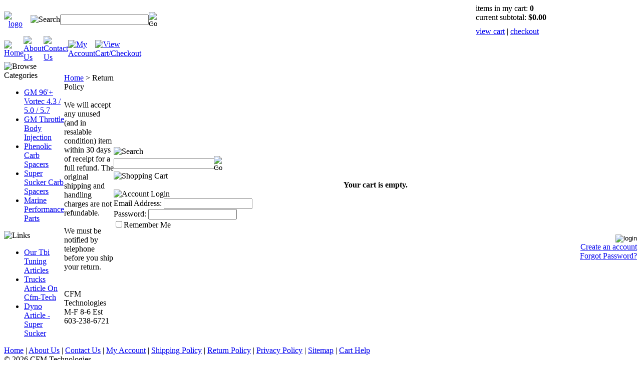

--- FILE ---
content_type: text/html; charset=utf-8
request_url: https://marine-performance-parts.com/return-policy.aspx
body_size: 6863
content:


<!DOCTYPE html PUBLIC "-//W3C//DTD XHTML 1.0 Transitional//EN" "http://www.w3.org/TR/xhtml1/DTD/xhtml1-transitional.dtd">

<html xmlns="http://www.w3.org/1999/xhtml" lang="en">
<head id="ctl00_headTag"><title>
	CFM Technologies Return Policy
</title>
    <script type="text/javascript" src="/scripts/jquery-3.5.1.min.js" integrity='sha384-ZvpUoO/+PpLXR1lu4jmpXWu80pZlYUAfxl5NsBMWOEPSjUn/6Z/hRTt8+pR6L4N2' crossorigin='anonymous'></script>
    <script type="text/javascript" src="/scripts/jquery-ui-1.13.0.min.js" integrity='sha384-GH7wmqAxDa43XGS89eXGbziWEki6l/Smy1U+dAI7ZbxlrLsmal+hLlTMqoPIIg1V' crossorigin='anonymous'></script>
    <script type="text/javascript" src="/scripts/json2.js" integrity='sha384-rY3wIRyRmLeQV74T/sN7A3vmSdmaUvjIIzs0Z0cxcwXDHrUumbS3B3u18KlipZ2i' crossorigin='anonymous'></script>
    <script type="text/javascript" src="/scripts/jstorage.js" integrity='sha384-oC7ifurXSiCOGfj0Uy8BEQzbYTql7TzwHA8cE+mQY4skImVU0TX2RYBBKdXDs5cp' crossorigin='anonymous'></script>

    <link type="text/css" rel="stylesheet" href="/custom.css.aspx?theme=66&amp;1509" /><link rel="image_src" href="http://marine-performance-parts.com/themes/default/images/layout/site_logo.gif" /><link rel="stylesheet" type="text/css" href="/scripts/jQueryUiStyles/jquery-ui.min.css" /><meta name="description" content="Return Policy Meta Description" /><meta name="keywords" content="Return Policy Meta Keywords" /><meta property="og:description" content="Return Policy Meta Description" /><meta property="og:image" content="http://marine-performance-parts.com/themes/default/images/layout/site_logo.gif" /><meta property="og:title" content="CFM Technologies" /><meta property="og:site_name" content="CFM Technologies" /><meta property="og:url" content="http://marine-performance-parts.com/" /><link rel="canonical" href="https://marine-performance-parts.com/return-policy.aspx" />
    <script type="text/javascript" src="/scripts/storefront.js" integrity='sha384-wZ3DIKW9ZSoCKqJd55/BNLEcz3mgQhgMwHCw/jwN8k3RG+Hr9bq6e6m10w1YVJqQ' crossorigin='anonymous'></script>
    <script type="text/javascript" src="/scripts/storefront.ie10.js" integrity='sha384-9qRZorpiHcWTyPYogrGSXMS7WL+BQqd4f8L1TM8QShlm70sVe2mrRGcdOVqWssZ2' crossorigin='anonymous'></script>
    <script type="text/javascript" src="/scripts/jquery.producthistory.js" integrity='sha384-mGvZy9PlgY3eQGscCu2QBJCfNYGTuq65xdGE0VNdMv45A6y3R+TxUjF5aIZ+uLx3' crossorigin='anonymous'></script>
    <meta http-equiv="content-type" content="text/html; charset=utf-8" /><meta http-equiv="content-language" content="en-us" /></head>

<body id="ctl00_bodyTag" class="content-page-type return-policy-page">

    <form name="aspnetForm" method="post" action="./return-policy.aspx" id="aspnetForm">
<div>
<input type="hidden" name="__VIEWSTATE" id="__VIEWSTATE" value="W0vLxtcQFhdU+w9czo8iRgyg2cslV8gKOjU/LyrbpHW5+/JHTnwA7zCIT/MpUuoDTzayNWBSeDkVtWkzVUa/lKHO5cGqHlfoEQsn57EfSK52kGGzKcyiwFiSQRlnN8qgiweSMdRj13HT/Svbp5fceHdeuMBrHYkOhueMY9g11HyJDaGetCYLjYODc1FjOBGgDaHSYB6nDW8neNehP25SwCXqhu+P3QnWJKADFXFZYUO4JqyfH8PTnZX/OW4cwBJclWWOVqSxdsDi09Diq7s/WKVZAcp3UBpvJs+b4eOzwaq+PPqF4ctPYZ8bxt7VsaamViDETlnpuvCCtWr+FrdK2zTQORvyduu6NPzxeOxe0ZnH0Pck5RSXe4pXzFoS1u/fV7ll4wnGVHXNQ2gVdygQglXpv3/XKKmtISgg/7KdfQPpI11bXX+DKwktlNvhgezXMom23OeFRY/yqYc6c9Yji7kARBRDzVU+Cpp5V6gU+ZsPpCVR63Roz9gY7N9LkgTvxOGntRY+Pnj6hfDBx9hlWYT7pltAAbL6XMN4LDtVdRqK+d0q1D90MtVsMBHN5CHxscnMbVe/LGtzvQS+YGf7bCAFK5vMMVu6ZBoSCI4ub1gvMyMC8SsSkqQ/z+ukzddwzNzUqBm8zwxZ0fAJOWlxOd6ewPNt0QiHIQu5czzIzRI3KMKtVksbvQph7Bdf4+Nu" />
</div>

<div>

	<input type="hidden" name="__VIEWSTATEGENERATOR" id="__VIEWSTATEGENERATOR" value="7D3C113B" />
	<input type="hidden" name="__EVENTTARGET" id="__EVENTTARGET" value="" />
	<input type="hidden" name="__EVENTARGUMENT" id="__EVENTARGUMENT" value="" />
	<input type="hidden" name="__EVENTVALIDATION" id="__EVENTVALIDATION" value="2S9SXVyAOejEfawW+P16QuoxF4Y3szeskt1L3Vi4xxtOeCQddqMbrC6Nkaqpy96GfBtmfUupgnnKtAuG7MoMuSwgWrkQojpa2j3nFKNV88Dp98kbpp0cZ8bdbgt/LVn2Y5qQVj6Gejpq33W37PzighvYizoYHuiZiF/oKmH1lVMOH8OAkWfUXsqmtf9SbpsI0nH/WOLIr9WjG+niCAIwDWGe4L2onJLgGXzBgpXxYXw/E20zw5OqwIRiY/5uiCT1vTW4qD0bz7u9HiM6KeXT0A==" />
</div>
        

        

        

        <div id="wrapper">
            <table id="ctl00_container" class="page-container" cellspacing="0" cellpadding="0" border="0" style="border-collapse:collapse;">
	<tr id="ctl00_header">
		<td id="ctl00_headerContent" class="page-header"><table class="page-header-content" style="width: 100%;" cellspacing="0" cellpadding="0">
<tbody>
<tr class="header-top">
<td width="1%" class="header-logo" style="text-align: right;"><a title="Return Home" href="../../../"><img alt="logo" src="../../../themes/default/images/layout/site_logo.gif" /></a></td>
<td class="header-search">
<table cellspacing="0" cellpadding="0">
<tbody>
<tr>
<td style="text-align: right;"><img alt="Search" src="../../../themes/default/images/layout/custom_search.gif" /></td>
<td width="1%"><div id="ctl00_ctl03_searchBox" class="custom-search" onkeypress="javascript:return WebForm_FireDefaultButton(event, &#39;ctl00_ctl03_go&#39;)">
			
  <table cellpadding="0" cellspacing="0">
	<tr>
	  <td class="custom-search-text"><span></span></td>
	  <td class="custom-search-field"><input name="ctl00$ctl03$search" type="text" maxlength="100" id="ctl00_ctl03_search" class="textbox" /></td>
	  <td class="custom-search-button"><input type="image" name="ctl00$ctl03$go" id="ctl00_ctl03_go" src="/themes/default/images/buttons/custom_search_submit.gif" alt="Go" style="border-width:0px;" /></td>
	</tr>
  </table>

		</div>		 
</td>
</tr>
</tbody>
</table>
</td>
<td class="header-cart-content">
<div class="head-cart">
<div>items in my cart: <strong>0</strong></div>
<div>current subtotal: <strong>$0.00</strong></div>
<div style="margin-top: 10px;"><a href="../../../cart.aspx">view cart</a> | <a href="../../../checkout.aspx">checkout</a></div>
</div>
</td>
</tr>
<tr>
<td colspan="2">
<table class="topnav" style="width: 100%;" cellspacing="0" cellpadding="0">
<tbody>
<tr>
<td width="1%"><a title="Return Home" href="../../../"><img alt="Home" src="../../../themes/default/images/buttons/top_nav_btn_home.gif" /></a></td>
<td width="1%"><a title="About Us" href="../../../about-us.aspx"><img alt="About Us" src="../../../themes/default/images/buttons/top_nav_btn_about.gif" /></a></td>
<td width="1%"><a title="Contact Us" href="../../../contact-us.aspx"><img alt="Contact Us" src="../../../themes/default/images/buttons/top_nav_btn_contact.gif" /></a></td>
<td width="1%"><a title="My Account" href="../../../account.aspx"><img alt="My Account" src="../../../themes/default/images/buttons/top_nav_btn_account.gif" /></a></td>
<td width="1%"><a title="View Cart and Checkout" href="../../../cart.aspx"><img alt="View Cart/Checkout" src="../../../themes/default/images/buttons/top_nav_btn_cart.gif" /></a></td>
<td></td>
</tr>
</tbody>
</table>
</td>
<td class="top-nav-cart"></td>
</tr>
</tbody>
</table></td>
	</tr><tr id="ctl00_body" class="page-body">
		<td id="ctl00_bodyContent" class="page-body-content">
                        <div role="main">
                            <table id="ctl00_columns" class="page-body-columns" cellspacing="0" cellpadding="0" border="0" style="border-collapse:collapse;">
			<tr>
				<td id="ctl00_leftColumn" class="page-column-left">

<script src="/scripts/CategoryTree.js"></script>

<table border="0" cellpadding="0" cellspacing="0" class="module category-module" style="width:100%;">
					<tr>
						<td class="module-header"><img src="/themes/default/images/layout/mod_head_category_lt.gif" alt="Browse Categories" style="border-width:0px;" /></td>
					</tr><tr>
						<td class="module-body">
  <ul class="module-list cat-nav">
    <li data-catId="cat-15" data-catImg-path=""><a href="/gm96vortec435057.aspx">GM 96&#39;+ Vortec 4.3 / 5.0 / 5.7</a></li><li data-catId="cat-11" data-catImg-path=""><a href="/gmthrottlebodyinjection.aspx">GM Throttle Body Injection</a></li><li data-catId="cat-23" data-catImg-path=""><a href="/phenoliccarbspacers.aspx">Phenolic Carb Spacers</a></li><li data-catId="cat-3" data-catImg-path=""><a href="/supersuckercarbspacers.aspx">Super Sucker Carb Spacers</a></li><li data-catId="cat-7" data-catImg-path=""><a href="/marineperformanceparts.aspx">Marine Performance Parts</a></li>	  
  </ul>  
</td>
					</tr>
				</table>
<table border="0" cellpadding="0" cellspacing="0" class="module links-module" style="width:100%;">
					<tr>
						<td class="module-header"><img src="/themes/default/images/layout/mod_head_links_lt.gif" alt="Links" style="border-width:0px;" /></td>
					</tr><tr>
						<td class="module-body">
  <ul class="module-list links-nav">
	<li><a href="http://marine-performance-parts.com/gm-tbi-tuning-tips-htm.aspx" target="_blank">Our Tbi Tuning Articles</a></li><li><a href="http://www.cfm-tech.com/trucksarticle.htm" target="_blank">Trucks Article On Cfm-Tech</a></li><li><a href="http://www.cfm-tech.com/HVHdominatorspacersdynotest-1.htm" target="_blank">Dyno Article - Super Sucker</a></li>  
  </ul>
</td>
					</tr>
				</table>
</td><td id="ctl00_centerColumn" class="page-column-center"><div id="ctl00_breadcrumb" class="breadcrumb">
					
                                            <span id="ctl00_breadcrumbContent"><span><a href="/">Home</a></span><span>&#160;&gt;&#160;</span><span>Return Policy</span></span>
                                        
				</div>

  <table border="0" cellpadding="0" cellspacing="0" class="content " style="width:100%;">
					<tr class="content-top-row">
						<td class="content-tl"></td><td class="content-tp"></td><td class="content-tr"></td>
					</tr><tr class="content-body-row">
						<td class="content-lt"></td><td class="content-body">    
  
	<div id="ctl00_pageContent_htmlContent">
							 
<br />     We will accept any unused (and in resalable condition) item within 30 days of receipt for a full refund. The original shipping and handling charges are not refundable.  
<br />
<br />     We must be notified by telephone before you ship your return.
<br />
<br />     
<br />CFM Technologies
<br />M-F 8-6 Est 603-238-6721
<br /> 
<br /> 
						</div>	
    
  </td><td class="content-rt"></td>
					</tr><tr class="content-bottom-row">
						<td class="content-bl"></td><td class="content-bt"></td><td class="content-br"></td>
					</tr>
				</table>  
    
</td><td id="ctl00_rightColumn" class="page-column-right"><table border="0" cellpadding="0" cellspacing="0" class="module search-module" style="width:100%;">
					<tr>
						<td class="module-header"><img src="/themes/default/images/layout/mod_head_search_rt.gif" alt="Search" style="border-width:0px;" /></td>
					</tr><tr>
						<td class="module-body">
	<table border="0" cellpadding="0" cellspacing="0" class="mod-body " style="width:100%;">
							<tr>
								<td class="mod-body-tl"></td><td class="mod-body-tp"></td><td class="mod-body-tr"></td>
							</tr><tr>
								<td class="mod-body-lt"></td><td class="mod-body-body">
		<div id="ctl00_ctl07_pnlSearch" onkeypress="javascript:return WebForm_FireDefaultButton(event, &#39;ctl00_ctl07_imbGo&#39;)">
									
			<table cellpadding="0" cellspacing="0" style="margin: 0; padding: 0; border: none; border-collapse: collapse;">
				<tr>
					<td style="padding-right: 7px; width: 100%">
						<input name="ctl00$ctl07$txtSearch" type="text" maxlength="100" id="ctl00_ctl07_txtSearch" class="textbox search-module-text" style="width:100%;" />
					</td>
					<td style="text-align: right;">
						<input type="image" name="ctl00$ctl07$imbGo" id="ctl00_ctl07_imbGo" src="/themes/default/images/buttons/mod_btn_go.gif" alt="Go" style="border-width:0px;" />
					</td>
				</tr>
			</table>
		
								</div>
		
	</td><td class="mod-body-rt"></td>
							</tr><tr>
								<td class="mod-body-bl"></td><td class="mod-body-bt"></td><td class="mod-body-br"></td>
							</tr>
						</table>
</td>
					</tr>
				</table>
<!--
SiteSeal Html Builder Code:
Shows the logo at URL https://seal.networksolutions.com/images/basicrecgreen.gif
Logo type is  ("NETSB")
//-->
<script language="JavaScript" src="https://seal.networksolutions.com/siteseal/javascript/siteseal.js" type="text/javascript"></script>
<script language="JavaScript" type="text/javascript"> SiteSeal("https://seal.networksolutions.com/images/basicrecgreen.gif", "NETSB", "none");</script>
<table border="0" cellpadding="0" cellspacing="0" class="module cart-module" style="width:100%;">
					<tr>
						<td class="module-header"><img src="/themes/default/images/layout/mod_head_cart_rt.gif" alt="Shopping Cart" style="border-width:0px;" /></td>
					</tr><tr>
						<td class="module-body">
	<table border="0" cellpadding="0" cellspacing="0" class="mod-body cart-module-cart" style="width:100%;">
							<tr>
								<td class="mod-body-tl"></td><td class="mod-body-tp"></td><td class="mod-body-tr"></td>
							</tr><tr>
								<td class="mod-body-lt"></td><td class="mod-body-body">
		
				<div style="text-align: center; font-weight: bold;">
					Your cart is empty.</div>
			
	</td><td class="mod-body-rt"></td>
							</tr><tr>
								<td class="mod-body-bl"></td><td class="mod-body-bt"></td><td class="mod-body-br"></td>
							</tr>
						</table>
	
	
</td>
					</tr>
				</table>
<table border="0" cellpadding="0" cellspacing="0" class="module login-module" style="width:100%;">
					<tr>
						<td class="module-header"><img src="/themes/default/images/layout/mod_head_login_rt.gif" alt="Account Login" style="border-width:0px;" /></td>
					</tr><tr>
						<td class="module-body">

  <table border="0" cellpadding="0" cellspacing="0" class="mod-body " style="width:100%;">
							<tr>
								<td class="mod-body-tl"></td><td class="mod-body-tp"></td><td class="mod-body-tr"></td>
							</tr><tr>
								<td class="mod-body-lt"></td><td class="mod-body-body">
					 
	
		  <div id="ctl00_ctl10_lvDisplay_pnlLogin" onkeypress="javascript:return WebForm_FireDefaultButton(event, &#39;ctl00_ctl10_lvDisplay_imbGo&#39;)">
									
		    <table cellpadding="0" cellspacing="0" style="table-layout:fixed; width:100%">
		      <tr>
						<td>
							<label for="ctl00_ctl10_lvDisplay_txtUsername" id="ctl00_ctl10_lvDisplay_lblUsername" class="label">Email Address:</label>
							<input name="ctl00$ctl10$lvDisplay$txtUsername" type="text" maxlength="255" id="ctl00_ctl10_lvDisplay_txtUsername" class="textbox login-module-user" />
						</td>
		      </tr>
		      <tr>
						<td>
							<label for="ctl00_ctl10_lvDisplay_txtPassword" id="ctl00_ctl10_lvDisplay_lblPassword" class="label">Password:</label>
				
							
									<input name="ctl00$ctl10$lvDisplay$txtPassword" type="password" maxlength="50" id="ctl00_ctl10_lvDisplay_txtPassword" class="textbox login-module-pass" autocomplete="off" />
									<div><input id="ctl00_ctl10_lvDisplay_chkRemember" type="checkbox" name="ctl00$ctl10$lvDisplay$chkRemember" /><label for="ctl00_ctl10_lvDisplay_chkRemember">Remember Me</label></div>
								
						</td>
		      </tr>
		    </table>
				<div style="margin: 10px 0;">
					
				</div>
				
				<div style="text-align:right;margin-top:7px;">
					<input type="image" name="ctl00$ctl10$lvDisplay$imbGo" id="ctl00_ctl10_lvDisplay_imbGo" src="/themes/default/images/buttons/mod_btn_signin.gif" alt="login" style="border-width:0px;" /><br />
					<a id="ctl00_ctl10_lvDisplay_hypCreate" href="register.aspx">Create an account</a><br />
					<a id="ctl00_ctl10_lvDisplay_hypForgot" href="send-password.aspx">Forgot Password?</a>
				</div>
		  
								</div>
		
  		  
  </td><td class="mod-body-rt"></td>
							</tr><tr>
								<td class="mod-body-bl"></td><td class="mod-body-bt"></td><td class="mod-body-br"></td>
							</tr>
						</table> 

</td>
					</tr>
				</table>
</td>
			</tr>
		</table>
                        </div>
                    </td>
	</tr><tr id="ctl00_footer" class="page-footer">
		<td id="ctl00_footerContent" class="page-footer-content"><table style="width: 100%;" cellspacing="0" cellpadding="0">
<tbody>
<tr>
<td class="footer-nav"><a href="../../../">Home</a> | <a href="../../../about-us.aspx">About Us</a> | <a href="../../../contact-us.aspx">Contact Us</a> | <a href="../../../account.aspx">My Account</a> | <a href="../../../shipping-policy.aspx">Shipping Policy</a> | <a href="../../../return-policy.aspx">Return Policy</a> | <a href="../../../privacy-policy.aspx">Privacy Policy</a> | <a href="../../../sitemap.aspx">Sitemap</a> | <a href="../../../help.aspx">Cart Help</a></td>
</tr>
<tr>
<td class="footer-copy">&copy; 2026 CFM Technologies</td>
</tr>
</tbody>
</table></td>
	</tr><tr id="ctl00_copyright" class="page-copyright">
		<td id="ctl00_copyrightContent" class="page-copyright-content"><a href="http://www.networksolutions.com/e-commerce/index.jsp" target="_blank">Powered by Network Solutions Online Store</a></td>
	</tr>
</table>
        </div>

        

    
<script type="text/javascript">
//<![CDATA[
var theForm = document.forms['aspnetForm'];
if (!theForm) {
    theForm = document.aspnetForm;
}
function __doPostBack(eventTarget, eventArgument) {
    if (!theForm.onsubmit || (theForm.onsubmit() != false)) {
        theForm.__EVENTTARGET.value = eventTarget;
        theForm.__EVENTARGUMENT.value = eventArgument;
        theForm.submit();
    }
}
//]]>
</script>


<script src="/WebResource.axd?d=pynGkmcFUV13He1Qd6_TZAG0REM8qqEBAHCZinHsmTftbBz8ARFqQG4SmTbTGQGNsxByiuhhp7M8BL__qlDclA2&amp;t=638259264720000000" type="text/javascript"></script>
</form>

    <script type="text/javascript" src="/scripts/defaultButtons.js" integrity='sha384-5ZmqjTEQUUwIAD4afcuMOcaT73hnTZAqZ8ksDHNW0EuVqgG36Nk3P85EzmMhqoVG' crossorigin='anonymous'></script>
</body>
</html>
